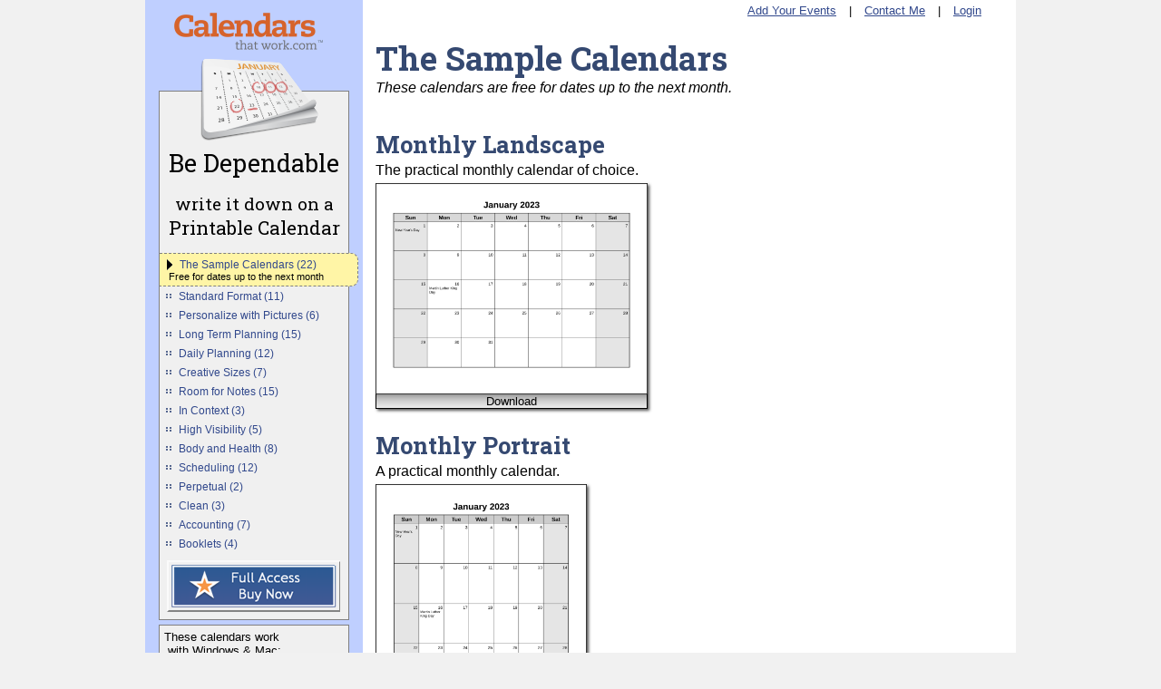

--- FILE ---
content_type: text/html; charset=UTF-8
request_url: https://www.calendarsthatwork.com/category.php?categoryId=free&sid=Z25QkYmt9mMZ
body_size: 4750
content:
<!DOCTYPE HTML PUBLIC "-//W3C//DTD HTML 4.01 Transitional//EN" "http://www.w3.org/TR/html4/loose.dtd">
<html>
<head>
    <title>CalendarsThatWork.com - The Sample Calendars</title>
    <meta http-equiv="Content-Type" content="text/html; charset=iso-8859-1">
    <base href="https://www.calendarsthatwork.com/" />

        <link rel="preconnect" href="https://fonts.googleapis.com">
    <link rel="preconnect" href="https://fonts.gstatic.com" crossorigin>
    <link href="https://fonts.googleapis.com/css2?family=Roboto+Slab:wght@400;700&display=swap" rel="stylesheet">

    <link rel="stylesheet" type="text/css" href="style2.css?3">
    <link rel="stylesheet" href="https://cdnjs.cloudflare.com/ajax/libs/unsemantic/1.2.3/unsemantic-grid-responsive.min.css" integrity="sha512-LAimmZ/VX13iV1VJ3xThr5qWRKvji/fNwQrqvxcxQJxZ440lzwGipJGkvPBEKXcHcv+iH/F/Lw2YtnybNR7kEg==" crossorigin="anonymous" referrerpolicy="no-referrer" />
    <link rel="icon" type="image/ico" href="favicon.ico">
    <script src="https://challenges.cloudflare.com/turnstile/v0/api.js" async defer></script>
    <script src="https://code.jquery.com/jquery-3.6.3.min.js" integrity="sha256-pvPw+upLPUjgMXY0G+8O0xUf+/Im1MZjXxxgOcBQBXU=" crossorigin="anonymous"></script>
</head>

<script async src="https://www.googletagmanager.com/gtag/js?id=G-E59SKW2K8L"></script>
<script>
    window.dataLayer = window.dataLayer || [];
    function gtag(){dataLayer.push(arguments);}
    gtag('js', new Date());
    gtag('config', 'G-E59SKW2K8L');
</script>
<body onload="">

<script>
    $(document).ready(function() {
            });
</script>


<div style="width:960px; background: url(images/bg.png) repeat-y 50% 0;" class="grid-container">

    <div class="grid-25 light">

                    <a href="//www.calendarsthatwork.com/"><img src="images/topLogo.png" style="border:0;margin:10px 19px 7px 19px;height:48px;" alt="CalendarsThatWork.com"/></a>
            <div style="text-align:center;width:209px;float:right;padding-bottom:3px;"><img src="images/calendar.png"/></div>
            <div style="height:30px;"></div>
            <div class="categoryTable">
    <div class="subtle" style="padding:6px 0 6px 0;text-align:center;">
        <span class="tagline" onclick="document.location = 'membership';">
            <span style="font-size:135%; position:relative; top:3px;">Be Dependable</span><br/><br/>
            <span style="font-size:95%; position:relative; top:-8px;">write it down on a</span><br/>
            <span style="font-size:105%; position:relative; top:-8px;">Printable Calendar</span>
        </span>
    </div>

    
            <div class="standout soCategory">
            <p class="lightA">
        <img src="images/arrowBullet.gif" style="vertical-align:-10%;" alt=""/>    <a id="cat-free" href="category?categoryId=free">The Sample Calendars&nbsp;(22)</a>

    <script>
        $('#cat-free').mouseover(function() {
            showCalendarList('free', this, 'dpd0faue82', 'opendownload');
        });
        $('#cat-free').mouseout(function() {
            delayhidemenu();
        });
    </script>

            <br/>
        <span style="font-size:85%; font-weight:100;">&nbsp;&nbsp;Free for dates up to the next month</span>
    
</p>
        </div>
    
            <div class="subtle" style="padding:3px;">
            <p class="lightA">
        <img src="images/squareBullet.gif" style="vertical-align:-10%;" alt=""/>    <a id="cat-standardFormat" href="category?categoryId=standardFormat">Standard Format&nbsp;(11)</a>

    <script>
        $('#cat-standardFormat').mouseover(function() {
            showCalendarList('standardFormat', this, 'dpd0faue82', 'premiumdownload');
        });
        $('#cat-standardFormat').mouseout(function() {
            delayhidemenu();
        });
    </script>

    
</p>
        </div>
            <div class="subtle" style="padding:3px;">
            <p class="lightA">
        <img src="images/squareBullet.gif" style="vertical-align:-10%;" alt=""/>    <a id="cat-addPictures" href="category?categoryId=addPictures">Personalize with Pictures&nbsp;(6)</a>

    <script>
        $('#cat-addPictures').mouseover(function() {
            showCalendarList('addPictures', this, 'dpd0faue82', 'premiumdownload');
        });
        $('#cat-addPictures').mouseout(function() {
            delayhidemenu();
        });
    </script>

    
</p>
        </div>
            <div class="subtle" style="padding:3px;">
            <p class="lightA">
        <img src="images/squareBullet.gif" style="vertical-align:-10%;" alt=""/>    <a id="cat-startNow" href="category?categoryId=startNow">Long Term Planning&nbsp;(15)</a>

    <script>
        $('#cat-startNow').mouseover(function() {
            showCalendarList('startNow', this, 'dpd0faue82', 'premiumdownload');
        });
        $('#cat-startNow').mouseout(function() {
            delayhidemenu();
        });
    </script>

    
</p>
        </div>
            <div class="subtle" style="padding:3px;">
            <p class="lightA">
        <img src="images/squareBullet.gif" style="vertical-align:-10%;" alt=""/>    <a id="cat-shortTerm" href="category?categoryId=shortTerm">Daily Planning&nbsp;(12)</a>

    <script>
        $('#cat-shortTerm').mouseover(function() {
            showCalendarList('shortTerm', this, 'dpd0faue82', 'premiumdownload');
        });
        $('#cat-shortTerm').mouseout(function() {
            delayhidemenu();
        });
    </script>

    
</p>
        </div>
            <div class="subtle" style="padding:3px;">
            <p class="lightA">
        <img src="images/squareBullet.gif" style="vertical-align:-10%;" alt=""/>    <a id="cat-creativeSizes" href="category?categoryId=creativeSizes">Creative Sizes&nbsp;(7)</a>

    <script>
        $('#cat-creativeSizes').mouseover(function() {
            showCalendarList('creativeSizes', this, 'dpd0faue82', 'premiumdownload');
        });
        $('#cat-creativeSizes').mouseout(function() {
            delayhidemenu();
        });
    </script>

    
</p>
        </div>
            <div class="subtle" style="padding:3px;">
            <p class="lightA">
        <img src="images/squareBullet.gif" style="vertical-align:-10%;" alt=""/>    <a id="cat-notes" href="category?categoryId=notes">Room for Notes&nbsp;(15)</a>

    <script>
        $('#cat-notes').mouseover(function() {
            showCalendarList('notes', this, 'dpd0faue82', 'premiumdownload');
        });
        $('#cat-notes').mouseout(function() {
            delayhidemenu();
        });
    </script>

    
</p>
        </div>
            <div class="subtle" style="padding:3px;">
            <p class="lightA">
        <img src="images/squareBullet.gif" style="vertical-align:-10%;" alt=""/>    <a id="cat-context" href="category?categoryId=context">In Context&nbsp;(3)</a>

    <script>
        $('#cat-context').mouseover(function() {
            showCalendarList('context', this, 'dpd0faue82', 'premiumdownload');
        });
        $('#cat-context').mouseout(function() {
            delayhidemenu();
        });
    </script>

    
</p>
        </div>
            <div class="subtle" style="padding:3px;">
            <p class="lightA">
        <img src="images/squareBullet.gif" style="vertical-align:-10%;" alt=""/>    <a id="cat-highVisibility" href="category?categoryId=highVisibility">High Visibility&nbsp;(5)</a>

    <script>
        $('#cat-highVisibility').mouseover(function() {
            showCalendarList('highVisibility', this, 'dpd0faue82', 'premiumdownload');
        });
        $('#cat-highVisibility').mouseout(function() {
            delayhidemenu();
        });
    </script>

    
</p>
        </div>
            <div class="subtle" style="padding:3px;">
            <p class="lightA">
        <img src="images/squareBullet.gif" style="vertical-align:-10%;" alt=""/>    <a id="cat-medical" href="category?categoryId=medical">Body and Health&nbsp;(8)</a>

    <script>
        $('#cat-medical').mouseover(function() {
            showCalendarList('medical', this, 'dpd0faue82', 'premiumdownload');
        });
        $('#cat-medical').mouseout(function() {
            delayhidemenu();
        });
    </script>

    
</p>
        </div>
            <div class="subtle" style="padding:3px;">
            <p class="lightA">
        <img src="images/squareBullet.gif" style="vertical-align:-10%;" alt=""/>    <a id="cat-schedule" href="category?categoryId=schedule">Scheduling&nbsp;(12)</a>

    <script>
        $('#cat-schedule').mouseover(function() {
            showCalendarList('schedule', this, 'dpd0faue82', 'premiumdownload');
        });
        $('#cat-schedule').mouseout(function() {
            delayhidemenu();
        });
    </script>

    
</p>
        </div>
            <div class="subtle" style="padding:3px;">
            <p class="lightA">
        <img src="images/squareBullet.gif" style="vertical-align:-10%;" alt=""/>    <a id="cat-perpetual" href="category?categoryId=perpetual">Perpetual&nbsp;(2)</a>

    <script>
        $('#cat-perpetual').mouseover(function() {
            showCalendarList('perpetual', this, 'dpd0faue82', 'premiumdownload');
        });
        $('#cat-perpetual').mouseout(function() {
            delayhidemenu();
        });
    </script>

    
</p>
        </div>
            <div class="subtle" style="padding:3px;">
            <p class="lightA">
        <img src="images/squareBullet.gif" style="vertical-align:-10%;" alt=""/>    <a id="cat-clean" href="category?categoryId=clean">Clean&nbsp;(3)</a>

    <script>
        $('#cat-clean').mouseover(function() {
            showCalendarList('clean', this, 'dpd0faue82', 'premiumdownload');
        });
        $('#cat-clean').mouseout(function() {
            delayhidemenu();
        });
    </script>

    
</p>
        </div>
            <div class="subtle" style="padding:3px;">
            <p class="lightA">
        <img src="images/squareBullet.gif" style="vertical-align:-10%;" alt=""/>    <a id="cat-account" href="category?categoryId=account">Accounting&nbsp;(7)</a>

    <script>
        $('#cat-account').mouseover(function() {
            showCalendarList('account', this, 'dpd0faue82', 'premiumdownload');
        });
        $('#cat-account').mouseout(function() {
            delayhidemenu();
        });
    </script>

    
</p>
        </div>
            <div class="subtle" style="padding:3px;">
            <p class="lightA">
        <img src="images/squareBullet.gif" style="vertical-align:-10%;" alt=""/>    <a id="cat-book" href="category?categoryId=book">Booklets&nbsp;(4)</a>

    <script>
        $('#cat-book').mouseover(function() {
            showCalendarList('book', this, 'dpd0faue82', 'premiumdownload');
        });
        $('#cat-book').mouseout(function() {
            delayhidemenu();
        });
    </script>

    
</p>
        </div>
    
    
        <div class="subtle" style="padding:8px;">
            <a href="index.php?action=displayMembershipFromSide"
               onclick="
                       var button_order = document.getElementById('button_order')
                       if (button_order) {
                           button_order.click();
                           return false;
                       }
               "
            >
                <img src="./images/buttonBuyNow.png" style="display:block;border:0;"
                     onmouseover="src = 'images/buttonBuyNow_down.png'"
                     onmouseout="src = 'images/buttonBuyNow.png'"
                />
                <img src="images/buttonBuyNow_down.png" style="display:none;"/>
            </a>
        </div>

    
</div>

<div class="categoryTable">
    <div class="subtle" style="padding:5px;">
        <p style="font-size:small;">These calendars work<br/>&nbsp;with Windows &amp; Mac:</p>
    </div>
    <div class="subtle" style="padding:3px 3px 8px 3px;">
        <p>
            <span style="margin-left:7px;"><img src="images/squareBullet.gif" alt=""/>Microsoft Word</span><br/>
            <span style="margin-left:7px;"><img src="images/squareBullet.gif" alt=""/>Adobe PDF</span><br/>
            <span style="margin-left:7px;"><img src="images/squareBullet.gif" alt=""/>LibreOffice <a href="https://www.libreoffice.org/">(free)</a></span><br/>
        </p>
    </div>
</div>

<div id="dropmenudiv" style="visibility:hidden;position:absolute;top:0;"></div>
<script>
    $('#dropmenudiv').mouseover(function(){
        clearhidemenu();
    });
    $('#dropmenudiv').mouseout(function(){
        delayhidemenu();
    });
</script>
                &nbsp;

    </div>

    <div style="background-color:white; padding:0 14px 14px 14px;" class="grid-75">

        
<span class="navText" style="float:right; padding-top:4px;">
    <a href="events" class="trebuchet ">Add Your Events</a>
    |
    <a href="index.php?action=displayContact" class="trebuchet ">Contact Me</a>

            | <a href="login" class="trebuchet ">Login</a>
    
    
    <span style="padding-right:6px;">&nbsp;</span></span>

        <div id="main-content" style="padding-bottom:10px; padding-top:40px;">
                        
<h1 style="margin:0;">The Sample Calendars</h1>
<i>These calendars are free for dates up to the next month.</i><br/><br/><br/>


    <h2>Monthly Landscape</h2>
    The practical monthly calendar of choice.<br/><br style="line-height:5px;">

        <div class="shadow">
    <a href="calendar?calendarId=monthLSf1">
        <img src="images/monthLSf1.png"
             width="300"
             height="233"
             style="border:0;vertical-align:bottom;" alt=""/>
    </a>
    <div style="text-align:center;background-image:url(images/topBar.png);border:solid black;border-width:0 1px 1px 1px;">
        <p>
            <a href="calendar?calendarId=monthLSf1" style="color:black; text-decoration: none;">
                                    Download
                            </a>
        </p>
    </div>
    </div>

    <br/><br style="line-height:5px;"/>
    <h2>Monthly Portrait</h2>
    A practical monthly calendar.<br/><br style="line-height:5px;">

        <div class="shadow">
    <a href="calendar?calendarId=monthPSf1">
        <img src="images/monthPSf1.png"
             width="233"
             height="300"
             style="border:0;vertical-align:bottom;" alt=""/>
    </a>
    <div style="text-align:center;background-image:url(images/topBar.png);border:solid black;border-width:0 1px 1px 1px;">
        <p>
            <a href="calendar?calendarId=monthPSf1" style="color:black; text-decoration: none;">
                                    Download
                            </a>
        </p>
    </div>
    </div>

    <br/><br style="line-height:5px;"/>
    <h2>Mon-Fri Monthly Landscape</h2>
    A standard Monday to Friday calendar.<br/><br style="line-height:5px;">

        <div class="shadow">
    <a href="calendar?calendarId=monthLSf2">
        <img src="images/monthLSf2.png"
             width="300"
             height="233"
             style="border:0;vertical-align:bottom;" alt=""/>
    </a>
    <div style="text-align:center;background-image:url(images/topBar.png);border:solid black;border-width:0 1px 1px 1px;">
        <p>
            <a href="calendar?calendarId=monthLSf2" style="color:black; text-decoration: none;">
                                    Download
                            </a>
        </p>
    </div>
    </div>

    <br/><br style="line-height:5px;"/>
    <h2>Mon-Fri Monthly Portrait</h2>
    A standard Monday to Friday Calendar.<br/><br style="line-height:5px;">

        <div class="shadow">
    <a href="calendar?calendarId=monthPSf2">
        <img src="images/monthPSf2.png"
             width="233"
             height="300"
             style="border:0;vertical-align:bottom;" alt=""/>
    </a>
    <div style="text-align:center;background-image:url(images/topBar.png);border:solid black;border-width:0 1px 1px 1px;">
        <p>
            <a href="calendar?calendarId=monthPSf2" style="color:black; text-decoration: none;">
                                    Download
                            </a>
        </p>
    </div>
    </div>

    <br/><br style="line-height:5px;"/>
    <h2>Yearly Portrait</h2>
    A practical yearly calendar.<br/><br style="line-height:5px;">

        <div class="shadow">
    <a href="calendar?calendarId=yearPSf1">
        <img src="images/yearPSf1.png"
             width="233"
             height="300"
             style="border:0;vertical-align:bottom;" alt=""/>
    </a>
    <div style="text-align:center;background-image:url(images/topBar.png);border:solid black;border-width:0 1px 1px 1px;">
        <p>
            <a href="calendar?calendarId=yearPSf1" style="color:black; text-decoration: none;">
                                    Download
                            </a>
        </p>
    </div>
    </div>

    <br/><br style="line-height:5px;"/>
    <h2>Yearly Landscape</h2>
    The practical yearly calendar of choice.<br/><br style="line-height:5px;">

        <div class="shadow">
    <a href="calendar?calendarId=yearLSf1">
        <img src="images/yearLSf1.png"
             width="300"
             height="233"
             style="border:0;vertical-align:bottom;" alt=""/>
    </a>
    <div style="text-align:center;background-image:url(images/topBar.png);border:solid black;border-width:0 1px 1px 1px;">
        <p>
            <a href="calendar?calendarId=yearLSf1" style="color:black; text-decoration: none;">
                                    Download
                            </a>
        </p>
    </div>
    </div>

    <br/><br style="line-height:5px;"/>
    <h2>Weekly Portrait</h2>
    A standard weekly calendar.<br/><br style="line-height:5px;">

        <div class="shadow">
    <a href="calendar?calendarId=weekPSf2">
        <img src="images/weekPSf2.png"
             width="233"
             height="300"
             style="border:0;vertical-align:bottom;" alt=""/>
    </a>
    <div style="text-align:center;background-image:url(images/topBar.png);border:solid black;border-width:0 1px 1px 1px;">
        <p>
            <a href="calendar?calendarId=weekPSf2" style="color:black; text-decoration: none;">
                                    Download
                            </a>
        </p>
    </div>
    </div>

    <br/><br style="line-height:5px;"/>
    <h2>Business Week Portrait</h2>
    A Monday-to-Friday weekly calendar.<br/><br style="line-height:5px;">

        <div class="shadow">
    <a href="calendar?calendarId=weekPSf1">
        <img src="images/weekPSf1.png"
             width="233"
             height="300"
             style="border:0;vertical-align:bottom;" alt=""/>
    </a>
    <div style="text-align:center;background-image:url(images/topBar.png);border:solid black;border-width:0 1px 1px 1px;">
        <p>
            <a href="calendar?calendarId=weekPSf1" style="color:black; text-decoration: none;">
                                    Download
                            </a>
        </p>
    </div>
    </div>

    <br/><br style="line-height:5px;"/>
    <h2>Weekly Landscape</h2>
    A standard weekly calendar.<br/><br style="line-height:5px;">

        <div class="shadow">
    <a href="calendar?calendarId=weekLSf2">
        <img src="images/weekLSf2.png"
             width="300"
             height="233"
             style="border:0;vertical-align:bottom;" alt=""/>
    </a>
    <div style="text-align:center;background-image:url(images/topBar.png);border:solid black;border-width:0 1px 1px 1px;">
        <p>
            <a href="calendar?calendarId=weekLSf2" style="color:black; text-decoration: none;">
                                    Download
                            </a>
        </p>
    </div>
    </div>

    <br/><br style="line-height:5px;"/>
    <h2>Monthly With a Picture</h2>
    A monthly portrait calendar with room at the top for a picture.<br/><br style="line-height:5px;">

        <div class="shadow">
    <a href="calendar?calendarId=monthPAp1">
        <img src="images/monthPAp1.png"
             width="233"
             height="300"
             style="border:0;vertical-align:bottom;" alt=""/>
    </a>
    <div style="text-align:center;background-image:url(images/topBar.png);border:solid black;border-width:0 1px 1px 1px;">
        <p>
            <a href="calendar?calendarId=monthPAp1" style="color:black; text-decoration: none;">
                                    Download
                            </a>
        </p>
    </div>
    </div>

    <br/><br style="line-height:5px;"/>
    <h2>Double Month</h2>
    Contains two months on a single sheet.<br/><br style="line-height:5px;">

        <div class="shadow">
    <a href="calendar?calendarId=monthPSn1">
        <img src="images/monthPSn1.png"
             width="233"
             height="300"
             style="border:0;vertical-align:bottom;" alt=""/>
    </a>
    <div style="text-align:center;background-image:url(images/topBar.png);border:solid black;border-width:0 1px 1px 1px;">
        <p>
            <a href="calendar?calendarId=monthPSn1" style="color:black; text-decoration: none;">
                                    Download
                            </a>
        </p>
    </div>
    </div>

    <br/><br style="line-height:5px;"/>
    <h2>Full Week Landscape Planner</h2>
    Use this calendar to plan your entire week.<br/><br style="line-height:5px;">

        <div class="shadow">
    <a href="calendar?calendarId=weekLDt1">
        <img src="images/weekLDt1.png"
             width="300"
             height="233"
             style="border:0;vertical-align:bottom;" alt=""/>
    </a>
    <div style="text-align:center;background-image:url(images/topBar.png);border:solid black;border-width:0 1px 1px 1px;">
        <p>
            <a href="calendar?calendarId=weekLDt1" style="color:black; text-decoration: none;">
                                    Download
                            </a>
        </p>
    </div>
    </div>

    <br/><br style="line-height:5px;"/>
    <h2>Lined Month</h2>
    A standard monthly calendar with lined boxes to store your notes.<br/><br style="line-height:5px;">

        <div class="shadow">
    <a href="calendar?calendarId=monthLRn1">
        <img src="images/monthLRn1.png"
             width="300"
             height="233"
             style="border:0;vertical-align:bottom;" alt=""/>
    </a>
    <div style="text-align:center;background-image:url(images/topBar.png);border:solid black;border-width:0 1px 1px 1px;">
        <p>
            <a href="calendar?calendarId=monthLRn1" style="color:black; text-decoration: none;">
                                    Download
                            </a>
        </p>
    </div>
    </div>

    <br/><br style="line-height:5px;"/>
    <h2>Lined Month Portrait</h2>
    A monthly calendar with lined boxes to store your notes.<br/><br style="line-height:5px;">

        <div class="shadow">
    <a href="calendar?calendarId=monthPRn4">
        <img src="images/monthPRn4.png"
             width="233"
             height="300"
             style="border:0;vertical-align:bottom;" alt=""/>
    </a>
    <div style="text-align:center;background-image:url(images/topBar.png);border:solid black;border-width:0 1px 1px 1px;">
        <p>
            <a href="calendar?calendarId=monthPRn4" style="color:black; text-decoration: none;">
                                    Download
                            </a>
        </p>
    </div>
    </div>

    <br/><br style="line-height:5px;"/>
    <h2>Twelve Months with Room For Notes</h2>
    A yearly calendar containing room to write down important dates.<br/><br style="line-height:5px;">

        <div class="shadow">
    <a href="calendar?calendarId=yearPRn2">
        <img src="images/yearPRn2.png"
             width="233"
             height="300"
             style="border:0;vertical-align:bottom;" alt=""/>
    </a>
    <div style="text-align:center;background-image:url(images/topBar.png);border:solid black;border-width:0 1px 1px 1px;">
        <p>
            <a href="calendar?calendarId=yearPRn2" style="color:black; text-decoration: none;">
                                    Download
                            </a>
        </p>
    </div>
    </div>

    <br/><br style="line-height:5px;"/>
    <h2>Tasks for the Month</h2>
    Room for plenty of notes alongside a single month.<br/><br style="line-height:5px;">

        <div class="shadow">
    <a href="calendar?calendarId=monthPRn5">
        <img src="images/monthPRn5.png"
             width="233"
             height="300"
             style="border:0;vertical-align:bottom;" alt=""/>
    </a>
    <div style="text-align:center;background-image:url(images/topBar.png);border:solid black;border-width:0 1px 1px 1px;">
        <p>
            <a href="calendar?calendarId=monthPRn5" style="color:black; text-decoration: none;">
                                    Download
                            </a>
        </p>
    </div>
    </div>

    <br/><br style="line-height:5px;"/>
    <h2>Monthly Landscape</h2>
    A very visible standard monthly calendar.<br/><br style="line-height:5px;">

        <div class="shadow">
    <a href="calendar?calendarId=monthLHv1">
        <img src="images/monthLHv1.png"
             width="300"
             height="233"
             style="border:0;vertical-align:bottom;" alt=""/>
    </a>
    <div style="text-align:center;background-image:url(images/topBar.png);border:solid black;border-width:0 1px 1px 1px;">
        <p>
            <a href="calendar?calendarId=monthLHv1" style="color:black; text-decoration: none;">
                                    Download
                            </a>
        </p>
    </div>
    </div>

    <br/><br style="line-height:5px;"/>
    <h2>Monthly Portrait</h2>
    A very visible standard monthly calendar.<br/><br style="line-height:5px;">

        <div class="shadow">
    <a href="calendar?calendarId=monthPHv1">
        <img src="images/monthPHv1.png"
             width="233"
             height="300"
             style="border:0;vertical-align:bottom;" alt=""/>
    </a>
    <div style="text-align:center;background-image:url(images/topBar.png);border:solid black;border-width:0 1px 1px 1px;">
        <p>
            <a href="calendar?calendarId=monthPHv1" style="color:black; text-decoration: none;">
                                    Download
                            </a>
        </p>
    </div>
    </div>

    <br/><br style="line-height:5px;"/>
    <h2>Bold Month</h2>
    Doesn't get more visible than this!<br/><br style="line-height:5px;">

        <div class="shadow">
    <a href="calendar?calendarId=monthLHv3">
        <img src="images/monthLHv3.png"
             width="300"
             height="233"
             style="border:0;vertical-align:bottom;" alt=""/>
    </a>
    <div style="text-align:center;background-image:url(images/topBar.png);border:solid black;border-width:0 1px 1px 1px;">
        <p>
            <a href="calendar?calendarId=monthLHv3" style="color:black; text-decoration: none;">
                                    Download
                            </a>
        </p>
    </div>
    </div>

    <br/><br style="line-height:5px;"/>
    <h2>Clean Year</h2>
    A clean and simple yearly calendar.<br/><br style="line-height:5px;">

        <div class="shadow">
    <a href="calendar?calendarId=yearLFc1">
        <img src="images/yearLFc1.png"
             width="300"
             height="233"
             style="border:0;vertical-align:bottom;" alt=""/>
    </a>
    <div style="text-align:center;background-image:url(images/topBar.png);border:solid black;border-width:0 1px 1px 1px;">
        <p>
            <a href="calendar?calendarId=yearLFc1" style="color:black; text-decoration: none;">
                                    Download
                            </a>
        </p>
    </div>
    </div>

    <br/><br style="line-height:5px;"/>
    <h2>16-Day Booklet</h2>
    Keep on top of the next 16 days while on-the-go.<br/><br style="line-height:5px;">

        <div class="shadow">
    <a href="calendar?calendarId=dayLBk1">
        <img src="images/dayLBk1.png"
             width="300"
             height="233"
             style="border:0;vertical-align:bottom;" alt=""/>
    </a>
    <div style="text-align:center;background-image:url(images/topBar.png);border:solid black;border-width:0 1px 1px 1px;">
        <p>
            <a href="calendar?calendarId=dayLBk1" style="color:black; text-decoration: none;">
                                    Download
                            </a>
        </p>
    </div>
    </div>

    <br/><br style="line-height:5px;"/>
    <h2>7-Day Booklet</h2>
    A great portable 7-day planner.<br/><br style="line-height:5px;">

        <div class="shadow">
    <a href="calendar?calendarId=dayLBk2">
        <img src="images/dayLBk2.png"
             width="300"
             height="233"
             style="border:0;vertical-align:bottom;" alt=""/>
    </a>
    <div style="text-align:center;background-image:url(images/topBar.png);border:solid black;border-width:0 1px 1px 1px;">
        <p>
            <a href="calendar?calendarId=dayLBk2" style="color:black; text-decoration: none;">
                                    Download
                            </a>
        </p>
    </div>
    </div>

    <br/><br style="line-height:5px;"/>

    <p><a href="index.php?action=displaySuggestCalendar&amp;categoryId=free" class="bolder">Need a format that's not here?</a></p>
        </div>

        <hr/>
        <div class="bottomBarText" style="padding-top:14px;">

            <div style="font-size:80%;">
                <a href="index.php?action=displayMembershipFromBottom" style="padding-left:0;">Full Access - Buy Now</a>
                /
                <a href="index.php?action=displayPrivacy">How I Respect Your Privacy</a>
            </div>

            <span style="font-size:70%;">
                        <br/>
                        Copyright &copy; 2003 - 2026<br/>
                        <a href="index.php?action=displayContact" style="padding:0;">Calendars That Work Inc.</a>, Winnipeg, MB, Canada<br/>
                        I'm here for you at derek@calendarsthatwork.com<br/><br/>
                        Use of site constitutes acceptance to my <a href="index.php?action=displayTerms" style="padding-left:0;">Terms of Use</a>
                    </span>
        </div>
    </div>
</div>
<script async type="text/javascript" src="menu.js?1"></script>
</body>
</html>
